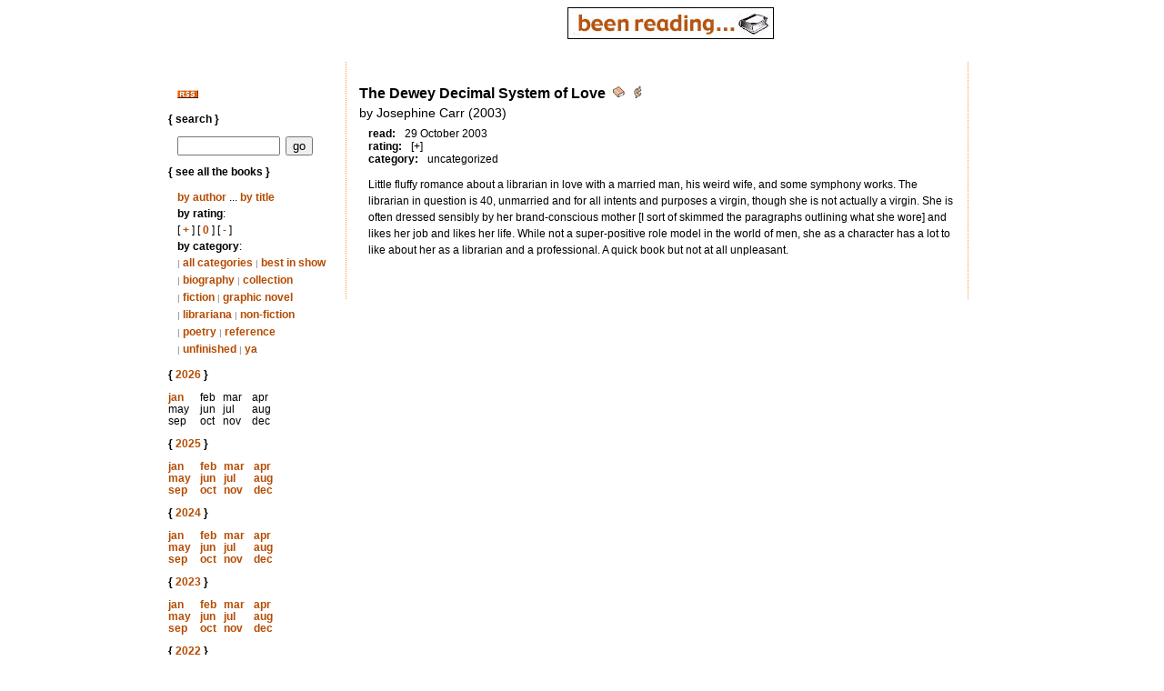

--- FILE ---
content_type: text/html; charset=iso-8859-1
request_url: http://jessamyn.info/booklist/book/196
body_size: 3108
content:
<!DOCTYPE html PUBLIC "-//W3C//DTD XHTML 1.0 Transitional//EN"
        "http://www.w3.org/TR/xhtml1/DTD/xhtml1-transitional.dtd">

<html lang="en">
<head>
<title>jessamyn.info : my years in books</title>

<link rel="stylesheet" type="text/css" href="/includes/reviewstyle.css">
<style type="text/css" media="all">
@import url("/includes/reviewstyle.css");
</style>
<link rel="stylesheet" type="text/css" href="/includes/main_reviewfont.css" title="main" />
<link rel="alternate stylesheet" type="text/css" href="/includes/alt_reviewfont.css" title="alt" />
<script type="text/javascript" src="/includes/switchitgood.js"></script>

</head>

<body>
<a name="top"></a>

<div id="main">
    <a href="https://jessamyn.info/booklist"><img src="/pix/beenreading.jpg"
                                                  width="227" height="35" alt="[I've been
reading]" border="0"/></a>
    <div id="navigate">
        <P>
            <a href="https://jessamyn.info/index.rss" title="rss feed"><img
                        src="/pix/rss.jpg"
                        alt="[get the rss feed here]" border="0"/></a>&nbsp;
        </P>

        <h1>{ search }</h1>
        <form style="margin: 0; padding: 0;" name="search" action="/booklist" method="get">
            <p>
                <input class="search" type="text" size="12" name="s" id="s"/>&nbsp;
                <input class="button" type="submit" value="go"/>
            </p>
        </form>
        <h1>{ see all the books }</h1>
        <p><a href="/booklist/author">by author</a> ... <a href="/booklist/title">by title</a><br/>
            <strong>by rating</strong>:<br> [ <a href="/booklist/rating/+">+</a> ]
            [ <a href="/booklist/rating/0">0</a> ]
            [ <a href="/booklist/rating/-">-</a> ] <br/>
            <strong>by category</strong>:<br>
            <small style='color:gray;'>|</small>&nbsp;<a href='/booklist/cat'>all categories</a>  
<small style='color:gray;'>|</small>&nbsp;<a href='/booklist/cat/best+in+show'>best&nbsp;in&nbsp;show</a>  
<small style='color:gray;'>|</small>&nbsp;<a href='/booklist/cat/biography'>biography</a>  
<small style='color:gray;'>|</small>&nbsp;<a href='/booklist/cat/collection'>collection</a>  
<small style='color:gray;'>|</small>&nbsp;<a href='/booklist/cat/fiction'>fiction</a>  
<small style='color:gray;'>|</small>&nbsp;<a href='/booklist/cat/graphic+novel'>graphic&nbsp;novel</a>  
<small style='color:gray;'>|</small>&nbsp;<a href='/booklist/cat/librariana'>librariana</a>  
<small style='color:gray;'>|</small>&nbsp;<a href='/booklist/cat/non-fiction'>non-fiction</a>  
<small style='color:gray;'>|</small>&nbsp;<a href='/booklist/cat/poetry'>poetry</a>  
<small style='color:gray;'>|</small>&nbsp;<a href='/booklist/cat/reference'>reference</a>  
<small style='color:gray;'>|</small>&nbsp;<a href='/booklist/cat/unfinished'>unfinished</a>  
<small style='color:gray;'>|</small>&nbsp;<a href='/booklist/cat/ya'>ya</a>  
        </p>
        <h1>{ <a href="/booklist/date/2026">2026</a> }</h1>

<p><table border="0" width="125" cellspacing="0" cellpadding="0"><tr><td><a href="/booklist/date/2026/january">jan</a></td><td>feb</td><td>mar</td><td>apr</td></tr>
<tr><td>may</td><td>jun</td><td>jul</td><td>aug</td></tr>
<tr><td>sep</td><td>oct</td><td>nov</td><td>dec</td></tr>
</table>
</p>

<h1>{ <a href="/booklist/date/2025">2025</a> }</h1>

<p><table border="0" width="125" cellspacing="0" cellpadding="0"><tr><td><a href="/booklist/date/2025/january">jan</a></td><td><a href="/booklist/date/2025/february">feb</a></td><td><a href="/booklist/date/2025/march">mar</a></td><td><a href="/booklist/date/2025/april">apr</a></td></tr>
<tr><td><a href="/booklist/date/2025/may">may</a></td><td><a href="/booklist/date/2025/june">jun</a></td><td><a href="/booklist/date/2025/july">jul</a></td><td><a href="/booklist/date/2025/august">aug</a></td></tr>
<tr><td><a href="/booklist/date/2025/september">sep</a></td><td><a href="/booklist/date/2025/october">oct</a></td><td><a href="/booklist/date/2025/november">nov</a></td><td><a href="/booklist/date/2025/december">dec</a></td></tr>
</table>
</p>

<h1>{ <a href="/booklist/date/2024">2024</a> }</h1>

<p><table border="0" width="125" cellspacing="0" cellpadding="0"><tr><td><a href="/booklist/date/2024/january">jan</a></td><td><a href="/booklist/date/2024/february">feb</a></td><td><a href="/booklist/date/2024/march">mar</a></td><td><a href="/booklist/date/2024/april">apr</a></td></tr>
<tr><td><a href="/booklist/date/2024/may">may</a></td><td><a href="/booklist/date/2024/june">jun</a></td><td><a href="/booklist/date/2024/july">jul</a></td><td><a href="/booklist/date/2024/august">aug</a></td></tr>
<tr><td><a href="/booklist/date/2024/september">sep</a></td><td><a href="/booklist/date/2024/october">oct</a></td><td><a href="/booklist/date/2024/november">nov</a></td><td><a href="/booklist/date/2024/december">dec</a></td></tr>
</table>
</p>

<h1>{ <a href="/booklist/date/2023">2023</a> }</h1>

<p><table border="0" width="125" cellspacing="0" cellpadding="0"><tr><td><a href="/booklist/date/2023/january">jan</a></td><td><a href="/booklist/date/2023/february">feb</a></td><td><a href="/booklist/date/2023/march">mar</a></td><td><a href="/booklist/date/2023/april">apr</a></td></tr>
<tr><td><a href="/booklist/date/2023/may">may</a></td><td><a href="/booklist/date/2023/june">jun</a></td><td><a href="/booklist/date/2023/july">jul</a></td><td><a href="/booklist/date/2023/august">aug</a></td></tr>
<tr><td><a href="/booklist/date/2023/september">sep</a></td><td><a href="/booklist/date/2023/october">oct</a></td><td><a href="/booklist/date/2023/november">nov</a></td><td><a href="/booklist/date/2023/december">dec</a></td></tr>
</table>
</p>

<h1>{ <a href="/booklist/date/2022">2022</a> }</h1>

<p><table border="0" width="125" cellspacing="0" cellpadding="0"><tr><td><a href="/booklist/date/2022/january">jan</a></td><td><a href="/booklist/date/2022/february">feb</a></td><td><a href="/booklist/date/2022/march">mar</a></td><td><a href="/booklist/date/2022/april">apr</a></td></tr>
<tr><td><a href="/booklist/date/2022/may">may</a></td><td><a href="/booklist/date/2022/june">jun</a></td><td><a href="/booklist/date/2022/july">jul</a></td><td><a href="/booklist/date/2022/august">aug</a></td></tr>
<tr><td><a href="/booklist/date/2022/september">sep</a></td><td><a href="/booklist/date/2022/october">oct</a></td><td><a href="/booklist/date/2022/november">nov</a></td><td><a href="/booklist/date/2022/december">dec</a></td></tr>
</table>
</p>

<h1>{ <a href="/booklist/date/2021">2021</a> }</h1>

<p><table border="0" width="125" cellspacing="0" cellpadding="0"><tr><td><a href="/booklist/date/2021/january">jan</a></td><td><a href="/booklist/date/2021/february">feb</a></td><td><a href="/booklist/date/2021/march">mar</a></td><td><a href="/booklist/date/2021/april">apr</a></td></tr>
<tr><td><a href="/booklist/date/2021/may">may</a></td><td><a href="/booklist/date/2021/june">jun</a></td><td><a href="/booklist/date/2021/july">jul</a></td><td><a href="/booklist/date/2021/august">aug</a></td></tr>
<tr><td><a href="/booklist/date/2021/september">sep</a></td><td><a href="/booklist/date/2021/october">oct</a></td><td><a href="/booklist/date/2021/november">nov</a></td><td><a href="/booklist/date/2021/december">dec</a></td></tr>
</table>
</p>

<h1>{ <a href="/booklist/date/2020">2020</a> }</h1>

<p><table border="0" width="125" cellspacing="0" cellpadding="0"><tr><td><a href="/booklist/date/2020/january">jan</a></td><td><a href="/booklist/date/2020/february">feb</a></td><td><a href="/booklist/date/2020/march">mar</a></td><td><a href="/booklist/date/2020/april">apr</a></td></tr>
<tr><td><a href="/booklist/date/2020/may">may</a></td><td><a href="/booklist/date/2020/june">jun</a></td><td><a href="/booklist/date/2020/july">jul</a></td><td><a href="/booklist/date/2020/august">aug</a></td></tr>
<tr><td><a href="/booklist/date/2020/september">sep</a></td><td><a href="/booklist/date/2020/october">oct</a></td><td><a href="/booklist/date/2020/november">nov</a></td><td><a href="/booklist/date/2020/december">dec</a></td></tr>
</table>
</p>

<h1>{ <a href="/booklist/date/2019">2019</a> }</h1>

<p><table border="0" width="125" cellspacing="0" cellpadding="0"><tr><td><a href="/booklist/date/2019/january">jan</a></td><td><a href="/booklist/date/2019/february">feb</a></td><td><a href="/booklist/date/2019/march">mar</a></td><td><a href="/booklist/date/2019/april">apr</a></td></tr>
<tr><td><a href="/booklist/date/2019/may">may</a></td><td><a href="/booklist/date/2019/june">jun</a></td><td><a href="/booklist/date/2019/july">jul</a></td><td><a href="/booklist/date/2019/august">aug</a></td></tr>
<tr><td><a href="/booklist/date/2019/september">sep</a></td><td><a href="/booklist/date/2019/october">oct</a></td><td><a href="/booklist/date/2019/november">nov</a></td><td><a href="/booklist/date/2019/december">dec</a></td></tr>
</table>
</p>

<h1>{ <a href="/booklist/date/2018">2018</a> }</h1>

<p><table border="0" width="125" cellspacing="0" cellpadding="0"><tr><td><a href="/booklist/date/2018/january">jan</a></td><td><a href="/booklist/date/2018/february">feb</a></td><td><a href="/booklist/date/2018/march">mar</a></td><td><a href="/booklist/date/2018/april">apr</a></td></tr>
<tr><td><a href="/booklist/date/2018/may">may</a></td><td><a href="/booklist/date/2018/june">jun</a></td><td><a href="/booklist/date/2018/july">jul</a></td><td><a href="/booklist/date/2018/august">aug</a></td></tr>
<tr><td><a href="/booklist/date/2018/september">sep</a></td><td><a href="/booklist/date/2018/october">oct</a></td><td><a href="/booklist/date/2018/november">nov</a></td><td><a href="/booklist/date/2018/december">dec</a></td></tr>
</table>
</p>

<h1>{ <a href="/booklist/date/2017">2017</a> }</h1>

<p><table border="0" width="125" cellspacing="0" cellpadding="0"><tr><td><a href="/booklist/date/2017/january">jan</a></td><td><a href="/booklist/date/2017/february">feb</a></td><td><a href="/booklist/date/2017/march">mar</a></td><td><a href="/booklist/date/2017/april">apr</a></td></tr>
<tr><td><a href="/booklist/date/2017/may">may</a></td><td><a href="/booklist/date/2017/june">jun</a></td><td><a href="/booklist/date/2017/july">jul</a></td><td><a href="/booklist/date/2017/august">aug</a></td></tr>
<tr><td><a href="/booklist/date/2017/september">sep</a></td><td><a href="/booklist/date/2017/october">oct</a></td><td><a href="/booklist/date/2017/november">nov</a></td><td><a href="/booklist/date/2017/december">dec</a></td></tr>
</table>
</p>

<h1>{ <a href="/booklist/date/2016">2016</a> }</h1>

<p><table border="0" width="125" cellspacing="0" cellpadding="0"><tr><td><a href="/booklist/date/2016/january">jan</a></td><td><a href="/booklist/date/2016/february">feb</a></td><td><a href="/booklist/date/2016/march">mar</a></td><td><a href="/booklist/date/2016/april">apr</a></td></tr>
<tr><td><a href="/booklist/date/2016/may">may</a></td><td><a href="/booklist/date/2016/june">jun</a></td><td><a href="/booklist/date/2016/july">jul</a></td><td><a href="/booklist/date/2016/august">aug</a></td></tr>
<tr><td><a href="/booklist/date/2016/september">sep</a></td><td><a href="/booklist/date/2016/october">oct</a></td><td><a href="/booklist/date/2016/november">nov</a></td><td><a href="/booklist/date/2016/december">dec</a></td></tr>
</table>
</p>

<h1>{ <a href="/booklist/date/2015">2015</a> }</h1>

<p><table border="0" width="125" cellspacing="0" cellpadding="0"><tr><td><a href="/booklist/date/2015/january">jan</a></td><td><a href="/booklist/date/2015/february">feb</a></td><td><a href="/booklist/date/2015/march">mar</a></td><td><a href="/booklist/date/2015/april">apr</a></td></tr>
<tr><td><a href="/booklist/date/2015/may">may</a></td><td><a href="/booklist/date/2015/june">jun</a></td><td><a href="/booklist/date/2015/july">jul</a></td><td><a href="/booklist/date/2015/august">aug</a></td></tr>
<tr><td><a href="/booklist/date/2015/september">sep</a></td><td><a href="/booklist/date/2015/october">oct</a></td><td><a href="/booklist/date/2015/november">nov</a></td><td><a href="/booklist/date/2015/december">dec</a></td></tr>
</table>
</p>

<h1>{ <a href="/booklist/date/2014">2014</a> }</h1>

<p><table border="0" width="125" cellspacing="0" cellpadding="0"><tr><td><a href="/booklist/date/2014/january">jan</a></td><td><a href="/booklist/date/2014/february">feb</a></td><td><a href="/booklist/date/2014/march">mar</a></td><td><a href="/booklist/date/2014/april">apr</a></td></tr>
<tr><td><a href="/booklist/date/2014/may">may</a></td><td><a href="/booklist/date/2014/june">jun</a></td><td><a href="/booklist/date/2014/july">jul</a></td><td><a href="/booklist/date/2014/august">aug</a></td></tr>
<tr><td><a href="/booklist/date/2014/september">sep</a></td><td><a href="/booklist/date/2014/october">oct</a></td><td><a href="/booklist/date/2014/november">nov</a></td><td><a href="/booklist/date/2014/december">dec</a></td></tr>
</table>
</p>

<h1>{ <a href="/booklist/date/2013">2013</a> }</h1>

<p><table border="0" width="125" cellspacing="0" cellpadding="0"><tr><td><a href="/booklist/date/2013/january">jan</a></td><td><a href="/booklist/date/2013/february">feb</a></td><td><a href="/booklist/date/2013/march">mar</a></td><td><a href="/booklist/date/2013/april">apr</a></td></tr>
<tr><td><a href="/booklist/date/2013/may">may</a></td><td><a href="/booklist/date/2013/june">jun</a></td><td><a href="/booklist/date/2013/july">jul</a></td><td><a href="/booklist/date/2013/august">aug</a></td></tr>
<tr><td><a href="/booklist/date/2013/september">sep</a></td><td><a href="/booklist/date/2013/october">oct</a></td><td><a href="/booklist/date/2013/november">nov</a></td><td><a href="/booklist/date/2013/december">dec</a></td></tr>
</table>
</p>

<h1>{ <a href="/booklist/date/2012">2012</a> }</h1>

<p><table border="0" width="125" cellspacing="0" cellpadding="0"><tr><td><a href="/booklist/date/2012/january">jan</a></td><td><a href="/booklist/date/2012/february">feb</a></td><td><a href="/booklist/date/2012/march">mar</a></td><td><a href="/booklist/date/2012/april">apr</a></td></tr>
<tr><td><a href="/booklist/date/2012/may">may</a></td><td><a href="/booklist/date/2012/june">jun</a></td><td><a href="/booklist/date/2012/july">jul</a></td><td><a href="/booklist/date/2012/august">aug</a></td></tr>
<tr><td><a href="/booklist/date/2012/september">sep</a></td><td><a href="/booklist/date/2012/october">oct</a></td><td><a href="/booklist/date/2012/november">nov</a></td><td><a href="/booklist/date/2012/december">dec</a></td></tr>
</table>
</p>

<h1>{ <a href="/booklist/date/2011">2011</a> }</h1>

<p><table border="0" width="125" cellspacing="0" cellpadding="0"><tr><td><a href="/booklist/date/2011/january">jan</a></td><td><a href="/booklist/date/2011/february">feb</a></td><td><a href="/booklist/date/2011/march">mar</a></td><td><a href="/booklist/date/2011/april">apr</a></td></tr>
<tr><td><a href="/booklist/date/2011/may">may</a></td><td><a href="/booklist/date/2011/june">jun</a></td><td><a href="/booklist/date/2011/july">jul</a></td><td><a href="/booklist/date/2011/august">aug</a></td></tr>
<tr><td><a href="/booklist/date/2011/september">sep</a></td><td><a href="/booklist/date/2011/october">oct</a></td><td><a href="/booklist/date/2011/november">nov</a></td><td><a href="/booklist/date/2011/december">dec</a></td></tr>
</table>
</p>

<h1>{ <a href="/booklist/date/2010">2010</a> }</h1>

<p><table border="0" width="125" cellspacing="0" cellpadding="0"><tr><td><a href="/booklist/date/2010/january">jan</a></td><td><a href="/booklist/date/2010/february">feb</a></td><td><a href="/booklist/date/2010/march">mar</a></td><td><a href="/booklist/date/2010/april">apr</a></td></tr>
<tr><td><a href="/booklist/date/2010/may">may</a></td><td><a href="/booklist/date/2010/june">jun</a></td><td><a href="/booklist/date/2010/july">jul</a></td><td><a href="/booklist/date/2010/august">aug</a></td></tr>
<tr><td><a href="/booklist/date/2010/september">sep</a></td><td><a href="/booklist/date/2010/october">oct</a></td><td><a href="/booklist/date/2010/november">nov</a></td><td><a href="/booklist/date/2010/december">dec</a></td></tr>
</table>
</p>

<h1>{ <a href="/booklist/date/2009">2009</a> }</h1>

<p><table border="0" width="125" cellspacing="0" cellpadding="0"><tr><td><a href="/booklist/date/2009/january">jan</a></td><td><a href="/booklist/date/2009/february">feb</a></td><td><a href="/booklist/date/2009/march">mar</a></td><td><a href="/booklist/date/2009/april">apr</a></td></tr>
<tr><td><a href="/booklist/date/2009/may">may</a></td><td><a href="/booklist/date/2009/june">jun</a></td><td><a href="/booklist/date/2009/july">jul</a></td><td><a href="/booklist/date/2009/august">aug</a></td></tr>
<tr><td><a href="/booklist/date/2009/september">sep</a></td><td><a href="/booklist/date/2009/october">oct</a></td><td><a href="/booklist/date/2009/november">nov</a></td><td><a href="/booklist/date/2009/december">dec</a></td></tr>
</table>
</p>

<h1>{ <a href="/booklist/date/2008">2008</a> }</h1>

<p><table border="0" width="125" cellspacing="0" cellpadding="0"><tr><td><a href="/booklist/date/2008/january">jan</a></td><td><a href="/booklist/date/2008/february">feb</a></td><td><a href="/booklist/date/2008/march">mar</a></td><td><a href="/booklist/date/2008/april">apr</a></td></tr>
<tr><td><a href="/booklist/date/2008/may">may</a></td><td><a href="/booklist/date/2008/june">jun</a></td><td><a href="/booklist/date/2008/july">jul</a></td><td><a href="/booklist/date/2008/august">aug</a></td></tr>
<tr><td><a href="/booklist/date/2008/september">sep</a></td><td><a href="/booklist/date/2008/october">oct</a></td><td><a href="/booklist/date/2008/november">nov</a></td><td><a href="/booklist/date/2008/december">dec</a></td></tr>
</table>
</p>

<h1>{ <a href="/booklist/date/2007">2007</a> }</h1>

<p><table border="0" width="125" cellspacing="0" cellpadding="0"><tr><td><a href="/booklist/date/2007/january">jan</a></td><td><a href="/booklist/date/2007/february">feb</a></td><td><a href="/booklist/date/2007/march">mar</a></td><td><a href="/booklist/date/2007/april">apr</a></td></tr>
<tr><td><a href="/booklist/date/2007/may">may</a></td><td><a href="/booklist/date/2007/june">jun</a></td><td><a href="/booklist/date/2007/july">jul</a></td><td><a href="/booklist/date/2007/august">aug</a></td></tr>
<tr><td><a href="/booklist/date/2007/september">sep</a></td><td><a href="/booklist/date/2007/october">oct</a></td><td><a href="/booklist/date/2007/november">nov</a></td><td><a href="/booklist/date/2007/december">dec</a></td></tr>
</table>
</p>

<h1>{ <a href="/booklist/date/2006">2006</a> }</h1>

<p><table border="0" width="125" cellspacing="0" cellpadding="0"><tr><td><a href="/booklist/date/2006/january">jan</a></td><td><a href="/booklist/date/2006/february">feb</a></td><td><a href="/booklist/date/2006/march">mar</a></td><td><a href="/booklist/date/2006/april">apr</a></td></tr>
<tr><td><a href="/booklist/date/2006/may">may</a></td><td><a href="/booklist/date/2006/june">jun</a></td><td><a href="/booklist/date/2006/july">jul</a></td><td><a href="/booklist/date/2006/august">aug</a></td></tr>
<tr><td><a href="/booklist/date/2006/september">sep</a></td><td><a href="/booklist/date/2006/october">oct</a></td><td><a href="/booklist/date/2006/november">nov</a></td><td><a href="/booklist/date/2006/december">dec</a></td></tr>
</table>
</p>

<h1>{ <a href="/booklist/date/2005">2005</a> }</h1>

<p><table border="0" width="125" cellspacing="0" cellpadding="0"><tr><td><a href="/booklist/date/2005/january">jan</a></td><td><a href="/booklist/date/2005/february">feb</a></td><td><a href="/booklist/date/2005/march">mar</a></td><td><a href="/booklist/date/2005/april">apr</a></td></tr>
<tr><td><a href="/booklist/date/2005/may">may</a></td><td><a href="/booklist/date/2005/june">jun</a></td><td><a href="/booklist/date/2005/july">jul</a></td><td><a href="/booklist/date/2005/august">aug</a></td></tr>
<tr><td><a href="/booklist/date/2005/september">sep</a></td><td><a href="/booklist/date/2005/october">oct</a></td><td><a href="/booklist/date/2005/november">nov</a></td><td><a href="/booklist/date/2005/december">dec</a></td></tr>
</table>
</p>

<h1>{ <a href="/booklist/date/2004">2004</a> }</h1>

<p><table border="0" width="125" cellspacing="0" cellpadding="0"><tr><td><a href="/booklist/date/2004/january">jan</a></td><td><a href="/booklist/date/2004/february">feb</a></td><td><a href="/booklist/date/2004/march">mar</a></td><td><a href="/booklist/date/2004/april">apr</a></td></tr>
<tr><td><a href="/booklist/date/2004/may">may</a></td><td><a href="/booklist/date/2004/june">jun</a></td><td><a href="/booklist/date/2004/july">jul</a></td><td><a href="/booklist/date/2004/august">aug</a></td></tr>
<tr><td><a href="/booklist/date/2004/september">sep</a></td><td><a href="/booklist/date/2004/october">oct</a></td><td><a href="/booklist/date/2004/november">nov</a></td><td><a href="/booklist/date/2004/december">dec</a></td></tr>
</table>
</p>

<h1>{ <a href="/booklist/date/2003">2003</a> }</h1>

<p><table border="0" width="125" cellspacing="0" cellpadding="0"><tr><td><a href="/booklist/date/2003/january">jan</a></td><td><a href="/booklist/date/2003/february">feb</a></td><td><a href="/booklist/date/2003/march">mar</a></td><td><a href="/booklist/date/2003/april">apr</a></td></tr>
<tr><td><a href="/booklist/date/2003/may">may</a></td><td><a href="/booklist/date/2003/june">jun</a></td><td><a href="/booklist/date/2003/july">jul</a></td><td><a href="/booklist/date/2003/august">aug</a></td></tr>
<tr><td><a href="/booklist/date/2003/september">sep</a></td><td><a href="/booklist/date/2003/october">oct</a></td><td><a href="/booklist/date/2003/november">nov</a></td><td><a href="/booklist/date/2003/december">dec</a></td></tr>
</table>
</p>

<h1>{ <a href="/booklist/date/2002">2002</a> }</h1>

<p><table border="0" width="125" cellspacing="0" cellpadding="0"><tr><td><a href="/booklist/date/2002/january">jan</a></td><td><a href="/booklist/date/2002/february">feb</a></td><td><a href="/booklist/date/2002/march">mar</a></td><td><a href="/booklist/date/2002/april">apr</a></td></tr>
<tr><td><a href="/booklist/date/2002/may">may</a></td><td><a href="/booklist/date/2002/june">jun</a></td><td><a href="/booklist/date/2002/july">jul</a></td><td><a href="/booklist/date/2002/august">aug</a></td></tr>
<tr><td><a href="/booklist/date/2002/september">sep</a></td><td><a href="/booklist/date/2002/october">oct</a></td><td><a href="/booklist/date/2002/november">nov</a></td><td><a href="/booklist/date/2002/december">dec</a></td></tr>
</table>
</p>

        
        
<h1>{ change the font }</h1>
        <p><a href="#" onclick="setActiveStyleSheet('main'); return false;">small</a> ...
            <a href="#" onclick="setActiveStyleSheet('alt'); return false;">big</a>
        </p>


        <h1>{ pre-oddbook }</h1>

        <p>
            <a href="https://www.jessamyn.com/me/books01.html">2001</a><br/>
            <a href="https://www.jessamyn.com/me/books00.html">2000</a><br/>
            <a href="https://www.jessamyn.com/me/books99.html">1999</a><br/>
            <a href="https://www.jessamyn.com/me/books98.html">1998</a><br/>
            <a href="https://www.jessamyn.com/me/books97.html">1997</a><br />
        </p>
        <P>
        </P>
    </div>
    <div id="content">
        <div class="re_entry">
<div class="re_title">The Dewey Decimal System of Love</div>
<div class="re_links">
  <a href="/booklist/book/196" title="link to this entry">
    <img src="http://jessamyn.info/pix/permalink.png" alt="book icon" border=0>
  </a> &nbsp;
  <a href="https://www.indiebound.org/book/0451209710" title="buy The Dewey Decimal System of Love from indiebound"><img src="http://jessamyn.info/pix/buy.png" border="0" width="10" height="13"></a>
</div>
<div class="re_byline">
  by Josephine Carr (2003)
</div>
<div class="re_metadata">
<div class="re_key">read:</div><div class="re_value">29 October 2003</div><br>
<div class="re_key">rating:</div><div class="re_value">[+]</div><br>
<div class="re_key">category:</div><div class="re_value">uncategorized</div>
</div>
<div class="re_review"><P>Little fluffy romance about a librarian in love with a married man, his weird wife, and some symphony works. The librarian in question is 40, unmarried and for all intents and purposes a virgin, though she is not actually a virgin. She is often dressed sensibly by her brand-conscious mother [I sort of skimmed the paragraphs outlining what she wore] and likes her job and likes her life. While not a super-positive role model in the world of men, she as a character has a lot to like about her as a librarian and a professional. A quick book but not at all unpleasant.</P></div>
</div>

    </div>

    <br clear="all"/>
</div>

</body>
</html>
